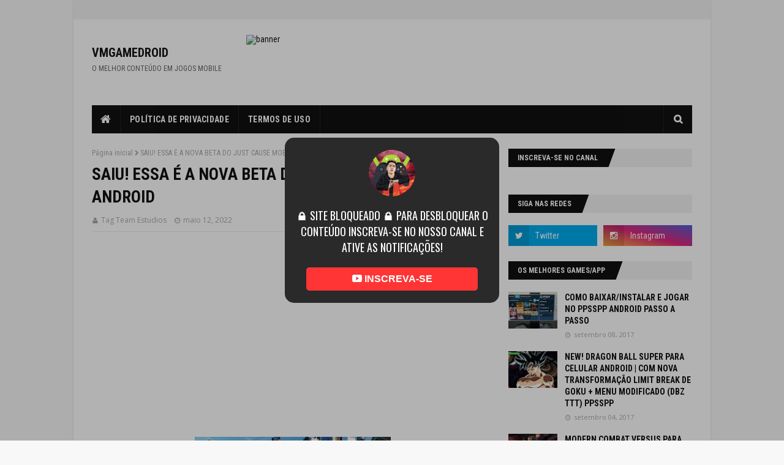

--- FILE ---
content_type: text/html; charset=utf-8
request_url: https://accounts.google.com/o/oauth2/postmessageRelay?parent=https%3A%2F%2Fwww.vmgamedroid.com&jsh=m%3B%2F_%2Fscs%2Fabc-static%2F_%2Fjs%2Fk%3Dgapi.lb.en.2kN9-TZiXrM.O%2Fd%3D1%2Frs%3DAHpOoo_B4hu0FeWRuWHfxnZ3V0WubwN7Qw%2Fm%3D__features__
body_size: 163
content:
<!DOCTYPE html><html><head><title></title><meta http-equiv="content-type" content="text/html; charset=utf-8"><meta http-equiv="X-UA-Compatible" content="IE=edge"><meta name="viewport" content="width=device-width, initial-scale=1, minimum-scale=1, maximum-scale=1, user-scalable=0"><script src='https://ssl.gstatic.com/accounts/o/2580342461-postmessagerelay.js' nonce="qRFNCfRxFecz1nbBQ_MRzg"></script></head><body><script type="text/javascript" src="https://apis.google.com/js/rpc:shindig_random.js?onload=init" nonce="qRFNCfRxFecz1nbBQ_MRzg"></script></body></html>

--- FILE ---
content_type: text/html; charset=utf-8
request_url: https://www.google.com/recaptcha/api2/aframe
body_size: 267
content:
<!DOCTYPE HTML><html><head><meta http-equiv="content-type" content="text/html; charset=UTF-8"></head><body><script nonce="QqJjQy7A78LoAcrh63flwA">/** Anti-fraud and anti-abuse applications only. See google.com/recaptcha */ try{var clients={'sodar':'https://pagead2.googlesyndication.com/pagead/sodar?'};window.addEventListener("message",function(a){try{if(a.source===window.parent){var b=JSON.parse(a.data);var c=clients[b['id']];if(c){var d=document.createElement('img');d.src=c+b['params']+'&rc='+(localStorage.getItem("rc::a")?sessionStorage.getItem("rc::b"):"");window.document.body.appendChild(d);sessionStorage.setItem("rc::e",parseInt(sessionStorage.getItem("rc::e")||0)+1);localStorage.setItem("rc::h",'1769143418604');}}}catch(b){}});window.parent.postMessage("_grecaptcha_ready", "*");}catch(b){}</script></body></html>

--- FILE ---
content_type: text/javascript; charset=UTF-8
request_url: https://www.vmgamedroid.com/feeds/posts/default?alt=json-in-script&max-results=3&callback=jQuery112408958089608828548_1769143416480&_=1769143416481
body_size: 8921
content:
// API callback
jQuery112408958089608828548_1769143416480({"version":"1.0","encoding":"UTF-8","feed":{"xmlns":"http://www.w3.org/2005/Atom","xmlns$openSearch":"http://a9.com/-/spec/opensearchrss/1.0/","xmlns$blogger":"http://schemas.google.com/blogger/2008","xmlns$georss":"http://www.georss.org/georss","xmlns$gd":"http://schemas.google.com/g/2005","xmlns$thr":"http://purl.org/syndication/thread/1.0","id":{"$t":"tag:blogger.com,1999:blog-4895167411315715723"},"updated":{"$t":"2026-01-22T08:12:31.630-08:00"},"category":[{"term":"aethersx2"},{"term":"emulador de ps2 para android"},{"term":"winlator"},{"term":"TRANSFORMERS Forged to Fight APK"},{"term":"atualização nethersx2"},{"term":"ax360e aeunu emulador android"},{"term":"ax360e emulator apk"},{"term":"ax360e. ax360e emulador"},{"term":"dbz kakarot mod"},{"term":"dbz kakarot psp"},{"term":"dragon ball z"},{"term":"dragon ball z game"},{"term":"dragon ball z kakarot"},{"term":"dragon ball z mod"},{"term":"dragon ball z psp"},{"term":"emulador de pc"},{"term":"emulador de xbox 360 para android"},{"term":"emulador playstation 2 android"},{"term":"fl26"},{"term":"football life"},{"term":"football life 2026 no winlator"},{"term":"football life no android"},{"term":"football life update"},{"term":"football life winlator"},{"term":"gta 5 9gb"},{"term":"gta 5 lite"},{"term":"gta v 9gb"},{"term":"gta v android"},{"term":"gta v celular"},{"term":"gta v compacto"},{"term":"gta v leve"},{"term":"gta v lite"},{"term":"gta v mobile"},{"term":"gta v otimizado"},{"term":"gta v pc fraco"},{"term":"gta v pc fraco 2026"},{"term":"homem aranha"},{"term":"homem aranha games"},{"term":"jogos de anime"},{"term":"jogos de dragon ball"},{"term":"jogos de pc no android"},{"term":"jogos de pc no celular"},{"term":"jogos ps2 no android"},{"term":"lara croft"},{"term":"marvel spider man mobile"},{"term":"naruto"},{"term":"naruto 5"},{"term":"naruto 6"},{"term":"naruto 6 mod ps2"},{"term":"naruto 6 ps2"},{"term":"naruto jogos ps2"},{"term":"naruto mods ps2"},{"term":"naruto shippuden ultimate ninja 6"},{"term":"nethersx2"},{"term":"nethersx2 v2.2b"},{"term":"pcsx2"},{"term":"pes 2021 atualizado 2026"},{"term":"pes 2021 mods"},{"term":"pes 2021 patch atualizado"},{"term":"pes 2025"},{"term":"pes 2026"},{"term":"ps2 no celular"},{"term":"rd1"},{"term":"red dead redemption"},{"term":"red dead redemption apk"},{"term":"red dead redemption mobile"},{"term":"red dead redemption netflix"},{"term":"red dead redemption sem netflix"},{"term":"spider fuser"},{"term":"spider fuser apk"},{"term":"spider fuser fan game"},{"term":"spider man android"},{"term":"spider man games"},{"term":"spiderman"},{"term":"tomb raider 2013 android"},{"term":"tomb raider 2013 apk"},{"term":"tomb raider 2013 port mobile"},{"term":"tomb raider android e ios"},{"term":"tomb raider goty 2013 mobile"},{"term":"tomb raider mobile"},{"term":"transformers"},{"term":"transformers lutadores"},{"term":"transformers netflix"},{"term":"winlator android"},{"term":"winlator emulador"},{"term":"winlator gameplay"},{"term":"winlator pc no android"},{"term":"winlator pc no celular"},{"term":"winlator tutorial"}],"title":{"type":"text","$t":"VMGAMEDROID"},"subtitle":{"type":"html","$t":"O MELHOR CONTEÚDO EM JOGOS MOBILE"},"link":[{"rel":"http://schemas.google.com/g/2005#feed","type":"application/atom+xml","href":"https:\/\/www.vmgamedroid.com\/feeds\/posts\/default"},{"rel":"self","type":"application/atom+xml","href":"https:\/\/www.blogger.com\/feeds\/4895167411315715723\/posts\/default?alt=json-in-script\u0026max-results=3"},{"rel":"alternate","type":"text/html","href":"https:\/\/www.vmgamedroid.com\/"},{"rel":"hub","href":"http://pubsubhubbub.appspot.com/"},{"rel":"next","type":"application/atom+xml","href":"https:\/\/www.blogger.com\/feeds\/4895167411315715723\/posts\/default?alt=json-in-script\u0026start-index=4\u0026max-results=3"}],"author":[{"name":{"$t":"VM GAMEDROID"},"uri":{"$t":"http:\/\/www.blogger.com\/profile\/01671861874017402337"},"email":{"$t":"noreply@blogger.com"},"gd$image":{"rel":"http://schemas.google.com/g/2005#thumbnail","width":"32","height":"32","src":"\/\/blogger.googleusercontent.com\/img\/b\/R29vZ2xl\/AVvXsEi8vq_fiNygRQJasCL_KSyCVw5TUDrDiMf28tAvknPABdrqviL6AAAdljyr9dXmUsAROwBiuRw0jlBMLS_r7LviJRJ5kIDPeuUUxYK4sw78Pnr7_x6NpYKZ7oa_pn7v5M4\/s113\/IMG_20210325_144636.jpg"}}],"generator":{"version":"7.00","uri":"http://www.blogger.com","$t":"Blogger"},"openSearch$totalResults":{"$t":"1747"},"openSearch$startIndex":{"$t":"1"},"openSearch$itemsPerPage":{"$t":"3"},"entry":[{"id":{"$t":"tag:blogger.com,1999:blog-4895167411315715723.post-5227688735374009525"},"published":{"$t":"2026-01-16T15:34:00.000-08:00"},"updated":{"$t":"2026-01-16T15:44:09.135-08:00"},"category":[{"scheme":"http://www.blogger.com/atom/ns#","term":"gta 5 9gb"},{"scheme":"http://www.blogger.com/atom/ns#","term":"gta 5 lite"},{"scheme":"http://www.blogger.com/atom/ns#","term":"gta v 9gb"},{"scheme":"http://www.blogger.com/atom/ns#","term":"gta v android"},{"scheme":"http://www.blogger.com/atom/ns#","term":"gta v celular"},{"scheme":"http://www.blogger.com/atom/ns#","term":"gta v compacto"},{"scheme":"http://www.blogger.com/atom/ns#","term":"gta v leve"},{"scheme":"http://www.blogger.com/atom/ns#","term":"gta v lite"},{"scheme":"http://www.blogger.com/atom/ns#","term":"gta v mobile"},{"scheme":"http://www.blogger.com/atom/ns#","term":"gta v otimizado"},{"scheme":"http://www.blogger.com/atom/ns#","term":"gta v pc fraco"},{"scheme":"http://www.blogger.com/atom/ns#","term":"gta v pc fraco 2026"}],"title":{"type":"text","$t":"GTA V Lite 9 GB Está Insano: Versão Leve para PC e Celular"},"content":{"type":"html","$t":"\u003Cdiv class=\"separator\" style=\"clear: both; text-align: center;\"\u003E\u003Ca href=\"https:\/\/blogger.googleusercontent.com\/img\/b\/R29vZ2xl\/[base64]\/s1920\/515390.jpg\" style=\"margin-left: 1em; margin-right: 1em;\"\u003E\u003Cimg border=\"0\" data-original-height=\"1080\" data-original-width=\"1920\" height=\"180\" src=\"https:\/\/blogger.googleusercontent.com\/img\/b\/R29vZ2xl\/[base64]\/s320\/515390.jpg\" width=\"320\" \/\u003E\u003C\/a\u003E\u003C\/div\u003E\u003Cp style=\"text-align: center;\"\u003E\u0026nbsp;\u003Cb\u003EGTA V Lite\u003C\/b\u003E\u003C\/p\u003E\u003Cp style=\"text-align: center;\"\u003E\u003Cb\u003EBem-vindo ao projeto GTA V LITE! Uma versão modificada, projetada para aumentar o desempenho em computadores com poucos recursos.\u003C\/b\u003E\u003C\/p\u003E\u003Cp style=\"text-align: center;\"\u003E\u003Cb\u003EEm qual versão do GTA V ele se baseia?\u003C\/b\u003E\u003C\/p\u003E\u003Cp style=\"text-align: center;\"\u003E\u003Cb\u003EEsta versão é baseada nas versões 1.26 e 1.66 do jogo. Inclui alguns patches de otimização e foi crackeada sem a necessidade do Rockstar Games Social Club.\u003C\/b\u003E\u003C\/p\u003E\u003Cp style=\"text-align: center;\"\u003E\u003Cb\u003E\u003Cbr \/\u003E\u003C\/b\u003E\u003C\/p\u003E\u003Cp style=\"text-align: center;\"\u003E\u003Cb\u003EQual a diferença entre as versões?\u003C\/b\u003E\u003C\/p\u003E\u003Cp style=\"text-align: center;\"\u003E\u003Cb\u003EVERSÃO LITE:\u003C\/b\u003E\u003C\/p\u003E\u003Cp style=\"text-align: center;\"\u003E\u003Cb\u003E- O arquivo pesa 43 GB compactado e 45 GB descompactado.\u003C\/b\u003E\u003C\/p\u003E\u003Cp style=\"text-align: center;\"\u003E\u003Cb\u003E- Baseado na versão 1.66\u003C\/b\u003E\u003C\/p\u003E\u003Cp style=\"text-align: center;\"\u003E\u003Cb\u003E- Contém o rádio Self\u003C\/b\u003E\u003C\/p\u003E\u003Cp style=\"text-align: center;\"\u003E\u003Cb\u003E- Contém o Modo Diretor\u003C\/b\u003E\u003C\/p\u003E\u003Cp style=\"text-align: center;\"\u003E\u003Cb\u003E- Qualidade de áudio superior\u003C\/b\u003E\u003C\/p\u003E\u003Cp style=\"text-align: center;\"\u003E\u003Cb\u003E- Contém todas as missões e arquivos de áudio\u003C\/b\u003E\u003C\/p\u003E\u003Cp style=\"text-align: center;\"\u003E\u003Cb\u003E- Geralmente apresenta desempenho inferior por ser mais completo.\u003C\/b\u003E\u003C\/p\u003E\u003Cp style=\"text-align: center;\"\u003E\u003Cb\u003E\u003Cbr \/\u003E\u003C\/b\u003E\u003C\/p\u003E\u003Cp style=\"text-align: center;\"\u003E\u003Cb\u003EVERSÃO MAIS LEVE:\u003C\/b\u003E\u003C\/p\u003E\u003Cp style=\"text-align: center;\"\u003E\u003Cb\u003E- O arquivo pesa 22 GB compactado e 24 GB descompactado.\u003C\/b\u003E\u003C\/p\u003E\u003Cp style=\"text-align: center;\"\u003E\u003Cb\u003E- Baseado na versão 1.29\u003C\/b\u003E\u003C\/p\u003E\u003Cp style=\"text-align: center;\"\u003E\u003Cb\u003E- As texturas estão mais comprimidas e com qualidade inferior.\u003C\/b\u003E\u003C\/p\u003E\u003Cp style=\"text-align: center;\"\u003E\u003Cb\u003E- Não inclui o rádio Self\u003C\/b\u003E\u003C\/p\u003E\u003Cp style=\"text-align: center;\"\u003E\u003Cb\u003E- Não inclui o Modo Diretor\u003C\/b\u003E\u003C\/p\u003E\u003Cp style=\"text-align: center;\"\u003E\u003Cb\u003E- Qualidade de áudio inferior\u003C\/b\u003E\u003C\/p\u003E\u003Cp style=\"text-align: center;\"\u003E\u003Cb\u003E- Contém todas as missões e arquivos de áudio\u003C\/b\u003E\u003C\/p\u003E\u003Cp style=\"text-align: center;\"\u003E\u003Cb\u003E- Está mais otimizado devido aos seus cortes.\u003C\/b\u003E\u003C\/p\u003E\u003Cp style=\"text-align: center;\"\u003E\u003C\/p\u003E\u003Cdiv class=\"separator\" style=\"clear: both; text-align: center;\"\u003E\u003Ca href=\"https:\/\/blogger.googleusercontent.com\/img\/b\/R29vZ2xl\/AVvXsEgDGRQ_9DnndJ-DAt7RHQZ0ZO5FSihk5x84vXRaEUBGIjvlTx004lL2ovQ00IcU-H7jKOyaeuQ19v3OSm6P7qrMWFv5F6NCZXdXLcE3oIxqOm3MBQajbmpzJMBCEcgG99f3uKPZmsfqYe0ewJ_Z2cttDvEgbfyenGRv2Y3TS7gypOfu0Oodm9KhTSiQGT0\/s3840\/official-screenshot-pc-vinewood-cars.jpg\" imageanchor=\"1\" style=\"margin-left: 1em; margin-right: 1em;\"\u003E\u003Cimg border=\"0\" data-original-height=\"2160\" data-original-width=\"3840\" height=\"180\" src=\"https:\/\/blogger.googleusercontent.com\/img\/b\/R29vZ2xl\/AVvXsEgDGRQ_9DnndJ-DAt7RHQZ0ZO5FSihk5x84vXRaEUBGIjvlTx004lL2ovQ00IcU-H7jKOyaeuQ19v3OSm6P7qrMWFv5F6NCZXdXLcE3oIxqOm3MBQajbmpzJMBCEcgG99f3uKPZmsfqYe0ewJ_Z2cttDvEgbfyenGRv2Y3TS7gypOfu0Oodm9KhTSiQGT0\/s320\/official-screenshot-pc-vinewood-cars.jpg\" width=\"320\" \/\u003E\u003C\/a\u003E\u003C\/div\u003E\u003Cp\u003E\u003C\/p\u003E\u003Cp style=\"text-align: center;\"\u003E\u003Cb\u003EVERSÃO RIP:\u003C\/b\u003E\u003C\/p\u003E\u003Cp style=\"text-align: center;\"\u003E\u003Cb\u003E- O arquivo pesa 12 GB compactado e 13 GB descompactado.\u003C\/b\u003E\u003C\/p\u003E\u003Cp style=\"text-align: center;\"\u003E\u003Cb\u003E- Baseado na versão 1.29\u003C\/b\u003E\u003C\/p\u003E\u003Cp style=\"text-align: center;\"\u003E\u003Cb\u003E- As texturas estão mais comprimidas e com qualidade inferior.\u003C\/b\u003E\u003C\/p\u003E\u003Cp style=\"text-align: center;\"\u003E\u003Cb\u003E- Não inclui o rádio Self\u003C\/b\u003E\u003C\/p\u003E\u003Cp style=\"text-align: center;\"\u003E\u003Cb\u003E- Não inclui o Modo Diretor\u003C\/b\u003E\u003C\/p\u003E\u003Cp style=\"text-align: center;\"\u003E\u003Cb\u003E- Não contém rádios ou áudio de cenas cinematográficas ou missões.\u003C\/b\u003E\u003C\/p\u003E\u003Cp style=\"text-align: center;\"\u003E\u003Cb\u003E- Não contém missões. O modo de jogo livre é a única opção.\u003C\/b\u003E\u003C\/p\u003E\u003Cp style=\"text-align: center;\"\u003E\u003Cb\u003E\u003Cbr \/\u003E\u003C\/b\u003E\u003C\/p\u003E\u003Cp style=\"text-align: center;\"\u003E\u003Cb\u003EVERSÃO CUTRIP:\u003C\/b\u003E\u003C\/p\u003E\u003Cp style=\"text-align: center;\"\u003E\u003Cb\u003E- O arquivo pesa 9 GB compactado e 9 GB descompactado.\u003C\/b\u003E\u003C\/p\u003E\u003Cp style=\"text-align: center;\"\u003E\u003Cb\u003E- Baseado na versão 1.29\u003C\/b\u003E\u003C\/p\u003E\u003Cp style=\"text-align: center;\"\u003E\u003Cb\u003E- As texturas estão mais comprimidas e com qualidade inferior.\u003C\/b\u003E\u003C\/p\u003E\u003Cp style=\"text-align: center;\"\u003E\u003Cb\u003E- Não inclui o rádio Self\u003C\/b\u003E\u003C\/p\u003E\u003Cp style=\"text-align: center;\"\u003E\u003Cb\u003E- Não inclui o Modo Diretor\u003C\/b\u003E\u003C\/p\u003E\u003Cp style=\"text-align: center;\"\u003E\u003Cb\u003E- Não contém rádios ou áudio de cenas cinematográficas ou missões.\u003C\/b\u003E\u003C\/p\u003E\u003Cp style=\"text-align: center;\"\u003E\u003Cb\u003E- Não contém missões. O modo de jogo livre é a única opção.\n\u003Cscript async src=\"https:\/\/pagead2.googlesyndication.com\/pagead\/js\/adsbygoogle.js?client=ca-pub-8116079734071070\"\n     crossorigin=\"anonymous\"\u003E\u003C\/script\u003E\n\u003C!-- ANÚNCIO MANUAL NO BLOGGER --\u003E\n\u003Cins class=\"adsbygoogle\"\n     style=\"display:block\"\n     data-ad-client=\"ca-pub-8116079734071070\"\n     data-ad-slot=\"2243063453\"\n     data-ad-format=\"auto\"\n     data-full-width-responsive=\"true\"\u003E\u003C\/ins\u003E\n\u003Cscript\u003E\n     (adsbygoogle = window.adsbygoogle || []).push({});\n\u003C\/script\u003E\n\u003C\/b\u003E\u003C\/p\u003E\u003Cp style=\"text-align: center;\"\u003E\u003Cb\u003E- Muitas texturas foram removidas.\u003C\/b\u003E\u003C\/p\u003E\u003Cp style=\"text-align: center;\"\u003E\u003Cb\u003E- Código do jogo removido.\u003C\/b\u003E\u003C\/p\u003E\u003Cp style=\"text-align: center;\"\u003E\u003Cb\u003E- É o mais otimizado de todos.\u003C\/b\u003E\u003C\/p\u003E\u003Cp style=\"text-align: center;\"\u003E\u003Cb\u003ERecomendo a versão MAIS LEVE. Use a versão RIP apenas se quiser testar o jogo.\u003C\/b\u003E\u003C\/p\u003E\u003Cp style=\"text-align: center;\"\u003E\u003C\/p\u003E\u003Cdiv class=\"separator\" style=\"clear: both; text-align: center;\"\u003E\u003Ca href=\"https:\/\/vmgamedroid.com.br\/2026\/01\/16\/gta-v-lite-9-gb-versao-leve-e-otimizada-para-pc-e-dispositivos-moveis\/\" style=\"margin-left: 1em; margin-right: 1em;\"\u003E\u003Cimg border=\"0\" data-original-height=\"238\" data-original-width=\"615\" height=\"70\" src=\"https:\/\/blogger.googleusercontent.com\/img\/b\/R29vZ2xl\/AVvXsEg5izL7RLO54QkwPVlRpm9h2o3r_Lyj3nNZILH1OL-6IVeObYUeesgWfuW1JVvOrQMId2aIjXiVxKXus1uLpFw0uATPog1nMBXcOVvLZbn614D6rxpFtDPGIKqnYeQ2zSPNoyP0DWwlTDWTAQpeQlc1UXReB2XOQieMHbJ3wGimxAJn-wWelBV0erDB_c4\/w181-h70\/4KvCUkKGYOGecOFVpz5jYPF8NSU2GJsc5kBeqrRrnPblhmvJkfXSW2vh-ez8-aSAm1FJuXqspXUWzLgcy-pssymiwMrfm0Zm99PpQKuOXitZb0KwNTpopHmNsb8F5KNeXzNesCeHPeIX=w617-h238-nc.jpg\" width=\"181\" \/\u003E\u003C\/a\u003E\u003C\/div\u003E\u003Cp\u003E\u003C\/p\u003E"},"link":[{"rel":"replies","type":"application/atom+xml","href":"https:\/\/www.vmgamedroid.com\/feeds\/5227688735374009525\/comments\/default","title":"Postar comentários"},{"rel":"replies","type":"text/html","href":"https:\/\/www.vmgamedroid.com\/2026\/01\/gta-v-lite-9-gb-esta-insano-versao-leve.html#comment-form","title":"0 Comentários"},{"rel":"edit","type":"application/atom+xml","href":"https:\/\/www.blogger.com\/feeds\/4895167411315715723\/posts\/default\/5227688735374009525"},{"rel":"self","type":"application/atom+xml","href":"https:\/\/www.blogger.com\/feeds\/4895167411315715723\/posts\/default\/5227688735374009525"},{"rel":"alternate","type":"text/html","href":"https:\/\/www.vmgamedroid.com\/2026\/01\/gta-v-lite-9-gb-esta-insano-versao-leve.html","title":"GTA V Lite 9 GB Está Insano: Versão Leve para PC e Celular"}],"author":[{"name":{"$t":"VM GAMEDROID"},"uri":{"$t":"http:\/\/www.blogger.com\/profile\/01671861874017402337"},"email":{"$t":"noreply@blogger.com"},"gd$image":{"rel":"http://schemas.google.com/g/2005#thumbnail","width":"32","height":"32","src":"\/\/blogger.googleusercontent.com\/img\/b\/R29vZ2xl\/AVvXsEi8vq_fiNygRQJasCL_KSyCVw5TUDrDiMf28tAvknPABdrqviL6AAAdljyr9dXmUsAROwBiuRw0jlBMLS_r7LviJRJ5kIDPeuUUxYK4sw78Pnr7_x6NpYKZ7oa_pn7v5M4\/s113\/IMG_20210325_144636.jpg"}}],"media$thumbnail":{"xmlns$media":"http://search.yahoo.com/mrss/","url":"https:\/\/blogger.googleusercontent.com\/img\/b\/R29vZ2xl\/[base64]\/s72-c\/515390.jpg","height":"72","width":"72"},"thr$total":{"$t":"0"}},{"id":{"$t":"tag:blogger.com,1999:blog-4895167411315715723.post-6893662308831877291"},"published":{"$t":"2026-01-03T12:21:00.000-08:00"},"updated":{"$t":"2026-01-03T12:29:43.848-08:00"},"category":[{"scheme":"http://www.blogger.com/atom/ns#","term":"dbz kakarot mod"},{"scheme":"http://www.blogger.com/atom/ns#","term":"dbz kakarot psp"},{"scheme":"http://www.blogger.com/atom/ns#","term":"dragon ball z"},{"scheme":"http://www.blogger.com/atom/ns#","term":"dragon ball z game"},{"scheme":"http://www.blogger.com/atom/ns#","term":"dragon ball z kakarot"},{"scheme":"http://www.blogger.com/atom/ns#","term":"dragon ball z mod"},{"scheme":"http://www.blogger.com/atom/ns#","term":"dragon ball z psp"},{"scheme":"http://www.blogger.com/atom/ns#","term":"jogos de anime"},{"scheme":"http://www.blogger.com/atom/ns#","term":"jogos de dragon ball"}],"title":{"type":"text","$t":"Dragon Ball Z Kakarot Deluxe Edition para PSP: Veja Como Ficou Essa Versão Portátil (MOD) BBZ TTT"},"content":{"type":"html","$t":"\u003Cp\u003E\u003C\/p\u003E\u003Cdiv class=\"separator\" style=\"clear: both; text-align: center;\"\u003E\u003Ca href=\"https:\/\/blogger.googleusercontent.com\/img\/b\/R29vZ2xl\/[base64]\/s1920\/Captura%20de%20tela%202026-01-03%20122756.png\" style=\"margin-left: 1em; margin-right: 1em;\"\u003E\u003Cimg border=\"0\" data-original-height=\"1080\" data-original-width=\"1920\" height=\"180\" src=\"https:\/\/blogger.googleusercontent.com\/img\/b\/R29vZ2xl\/[base64]\/s320\/Captura%20de%20tela%202026-01-03%20122756.png\" width=\"320\" \/\u003E\u003C\/a\u003E\u003C\/div\u003E\u003Cbr \/\u003E\u003Cdiv style=\"text-align: center;\"\u003E\u0026nbsp;\u003Cb\u003EDragon Ball Z Kakarot Deluxe Edition para PSP: Mod DBZ TTT\u003C\/b\u003E\u003C\/div\u003E\u003Cp\u003E\u003C\/p\u003E\u003Cdiv style=\"text-align: center;\"\u003E\u003Cb\u003EO Mod apresentado traz um conteúdo que chamou a atenção dos fãs de Dragon Ball Z, mostrando uma versão adaptada\/conceitual de Dragon Ball Z: Kakarot Deluxe Edition para PSP. A proposta é imaginar — e demonstrar — como o famoso jogo de ação e RPG, originalmente lançado para consoles e PC, poderia funcionar em um formato portátil, mantendo a essência da obra original.\u003C\/b\u003E\u003C\/div\u003E\u003Cdiv style=\"text-align: center;\"\u003E\u003Cb\u003E\u003Cbr \/\u003E\u003C\/b\u003E\u003C\/div\u003E\u003Cdiv style=\"text-align: center;\"\u003E\u003Cb\u003EÉ possível conferir detalhes importantes sobre a adaptação, como interface inspirada no PSP, menus ajustados, cenas icônicas do anime e uma jogabilidade que busca respeitar o estilo do Dragon Ball Z Kakarot. O conteúdo é claramente voltado para fãs da franquia que gostam de mods, versões alternativas e experiências criativas dentro do universo dos games.\u003C\/b\u003E\u003C\/div\u003E\u003Cdiv style=\"text-align: center;\"\u003E\u003Cb\u003E\u003Cbr \/\u003E\u003C\/b\u003E\u003C\/div\u003E\u003Cdiv style=\"text-align: center;\"\u003E\u003Cb\u003EDestaques do conteúdo\u003C\/b\u003E\u003C\/div\u003E\u003Cdiv style=\"text-align: center;\"\u003E\u003Cul\u003E\u003Cli\u003E\u003Cb\u003EProposta de Dragon Ball Z Kakarot em versão portátil (PSP)\u003C\/b\u003E\u003C\/li\u003E\u003Cli\u003E\u003Cb\u003E\u003Cbr \/\u003E\u003C\/b\u003E\u003C\/li\u003E\u003Cli\u003E\u003Cb\u003EVisual adaptado para hardware mais limitado\u003C\/b\u003E\u003C\/li\u003E\u003Cli\u003E\u003Cb\u003E\u003Cbr \/\u003E\u003C\/b\u003E\u003C\/li\u003E\u003Cli\u003E\u003Cb\u003EInterface e menus inspirados no DBZ kakarot e com alta qualidade\u003C\/b\u003E\u003C\/li\u003E\u003Cli\u003E\u003Cb\u003E\u003Cbr \/\u003E\u003C\/b\u003E\u003C\/li\u003E\u003Cli\u003E\u003Cb\u003EEnfoque nas sagas mais conhecidas do anime, inclusive dlcs de Dragon ball Daima\u003C\/b\u003E\u003C\/li\u003E\u003Cli\u003E\u003Cb\u003E\u003Cbr \/\u003E\u003C\/b\u003E\u003C\/li\u003E\u003Cli\u003E\u003Cb\u003EConteúdo voltado para fãs de mods, versões customizadas e nostalgia\u003C\/b\u003E\u003C\/li\u003E\u003C\/ul\u003E\u003C\/div\u003E\u003Cdiv style=\"text-align: center;\"\u003E\u003Cb\u003E\u003Cbr \/\u003E\u003C\/b\u003E\u003C\/div\u003E\u003Cdiv style=\"text-align: center;\"\u003E\u003Cb\u003E\n\u003Cscript async=\"\" crossorigin=\"anonymous\" src=\"https:\/\/pagead2.googlesyndication.com\/pagead\/js\/adsbygoogle.js?client=ca-pub-8116079734071070\"\u003E\u003C\/script\u003E\n\u003C!--ANÚNCIO MANUAL NO BLOGGER--\u003E\n\u003Cins class=\"adsbygoogle\" data-ad-client=\"ca-pub-8116079734071070\" data-ad-format=\"auto\" data-ad-slot=\"2243063453\" data-full-width-responsive=\"true\" style=\"display: block;\"\u003E\u003C\/ins\u003E\n\u003Cscript\u003E\n     (adsbygoogle = window.adsbygoogle || []).push({});\n\u003C\/script\u003E\n  O Mod apresenta a ideia da Deluxe Edition no PSP, mas também desperta curiosidade sobre até onde é possível levar adaptações desse tipo, especialmente para quem gosta de jogar títulos consagrados em dispositivos portáteis ou emuladores.\u003C\/b\u003E\u003C\/div\u003E\u003Cdiv style=\"text-align: center;\"\u003E\u003Cb\u003E\u003Cbr \/\u003E\u003C\/b\u003E\u003C\/div\u003E\u003Cdiv style=\"text-align: center;\"\u003E\u003Cdiv class=\"separator\" style=\"clear: both; text-align: center;\"\u003E\u003Ca href=\"https:\/\/blogger.googleusercontent.com\/img\/b\/R29vZ2xl\/AVvXsEgcuDDfyVjceUYdS82gzt2YpGkwp0v7xvs3f3dxnM1aE1ADyEPCkFWphmh3VLho6ulqpr8TGrdSc1vAQVbiLNN-TFESnXIQRh-FRjBamU13qluKepDDXbVMFj1QY8Z8ljqQsgJke0O5C0EccNNUFU3Qon_E0GasaJia3vo_E7Io_yLm_hkAo5RNjLMIFyI\/s1920\/Captura%20de%20tela%202026-01-03%20125005.png\" imageanchor=\"1\" style=\"margin-left: 1em; margin-right: 1em;\"\u003E\u003Cimg border=\"0\" data-original-height=\"1080\" data-original-width=\"1920\" height=\"180\" src=\"https:\/\/blogger.googleusercontent.com\/img\/b\/R29vZ2xl\/AVvXsEgcuDDfyVjceUYdS82gzt2YpGkwp0v7xvs3f3dxnM1aE1ADyEPCkFWphmh3VLho6ulqpr8TGrdSc1vAQVbiLNN-TFESnXIQRh-FRjBamU13qluKepDDXbVMFj1QY8Z8ljqQsgJke0O5C0EccNNUFU3Qon_E0GasaJia3vo_E7Io_yLm_hkAo5RNjLMIFyI\/s320\/Captura%20de%20tela%202026-01-03%20125005.png\" width=\"320\" \/\u003E\u003C\/a\u003E\u003C\/div\u003E\u003Cbr \/\u003E\u003Cdiv class=\"separator\" style=\"clear: both; text-align: center;\"\u003E\u003Ca href=\"https:\/\/blogger.googleusercontent.com\/img\/b\/R29vZ2xl\/[base64]\/s1920\/Captura%20de%20tela%202026-01-03%20125408.png\" imageanchor=\"1\" style=\"margin-left: 1em; margin-right: 1em;\"\u003E\u003Cimg border=\"0\" data-original-height=\"1080\" data-original-width=\"1920\" height=\"180\" src=\"https:\/\/blogger.googleusercontent.com\/img\/b\/R29vZ2xl\/[base64]\/s320\/Captura%20de%20tela%202026-01-03%20125408.png\" width=\"320\" \/\u003E\u003C\/a\u003E\u003C\/div\u003E\u003Cbr \/\u003E\u003Cdiv class=\"separator\" style=\"clear: both; text-align: center;\"\u003E\u003Ca href=\"https:\/\/blogger.googleusercontent.com\/img\/b\/R29vZ2xl\/AVvXsEj1DxCyZpVtB7as6IUsgordb9zt_-vg8ezAZO51Ta3WGTxETl_0aZzfbvXnC-GXHDO0-uIRmSPkcwZmdViqDq-Jvp_v3U3sX9gm3XSC5l1MQKsK2nIhq19cJD5IH-5_Uw87OeKgSppkB_RtbtaOph43HEImmY755s75OBnYe-POe4DnfGqgfCAhPDRjLRU\/s1920\/Captura%20de%20tela%202026-01-03%20125902.png\" imageanchor=\"1\" style=\"margin-left: 1em; margin-right: 1em;\"\u003E\u003Cimg border=\"0\" data-original-height=\"1080\" data-original-width=\"1920\" height=\"180\" src=\"https:\/\/blogger.googleusercontent.com\/img\/b\/R29vZ2xl\/AVvXsEj1DxCyZpVtB7as6IUsgordb9zt_-vg8ezAZO51Ta3WGTxETl_0aZzfbvXnC-GXHDO0-uIRmSPkcwZmdViqDq-Jvp_v3U3sX9gm3XSC5l1MQKsK2nIhq19cJD5IH-5_Uw87OeKgSppkB_RtbtaOph43HEImmY755s75OBnYe-POe4DnfGqgfCAhPDRjLRU\/s320\/Captura%20de%20tela%202026-01-03%20125902.png\" width=\"320\" \/\u003E\u003C\/a\u003E\u003C\/div\u003E\u003Cbr \/\u003E\u003C\/div\u003E\u003Cdiv style=\"text-align: center;\"\u003E\u003Cb\u003EUma experiência pensada para fãs de Dragon Ball\u003C\/b\u003E\u003C\/div\u003E\u003Cdiv style=\"text-align: center;\"\u003E\u003Cb\u003EDragon Ball Z Kakarot é conhecido por sua narrativa fiel ao anime, batalhas intensas e elementos de RPG. Mesmo sendo uma versão alternativa, o mod busca manter esses pilares, trazendo uma experiência que conversa diretamente com os fãs mais antigos da franquia, além de atrair novos jogadores interessados em versões diferenciadas.\u003C\/b\u003E\u003C\/div\u003E\u003Cdiv style=\"text-align: center;\"\u003E\u003Cb\u003E\u003Cbr \/\u003E\u003C\/b\u003E\u003C\/div\u003E\u003Cdiv style=\"text-align: center;\"\u003E\u003Cb\u003EEsse tipo de conteúdo reforça a criatividade da comunidade gamer e mostra como clássicos e jogos modernos continuam vivos através de adaptações, conceitos e projetos feitos por fãs.\u003C\/b\u003E\u003C\/div\u003E\u003Cdiv style=\"text-align: center;\"\u003E\u003Cdiv class=\"separator\" style=\"clear: both; text-align: center;\"\u003E\u003Ca href=\"https:\/\/vmgamedroid.com.br\/?go=30887831\" imageanchor=\"1\" style=\"margin-left: 1em; margin-right: 1em;\"\u003E\u003Cimg border=\"0\" data-original-height=\"238\" data-original-width=\"615\" height=\"70\" src=\"https:\/\/blogger.googleusercontent.com\/img\/b\/R29vZ2xl\/AVvXsEhadJiE685xvENM_P9yth3siUstTuEGVy2opHIkZsfR2Iy8W646Z6T6B3zJ1on-58nIW7L5TIIzgIh3qdUhuKs6FxjY9Q5ysLyBe9CSnDQH3lxFVynYQLYOQGQUUgNDEADTtX6VzBs_cpns42x27jJrE_tJvZ39ZiyBiJGkktEIhTK6HT4oLGdF2XWlqaU\/w180-h70\/4KvCUkKGYOGecOFVpz5jYPF8NSU2GJsc5kBeqrRrnPblhmvJkfXSW2vh-ez8-aSAm1FJuXqspXUWzLgcy-pssymiwMrfm0Zm99PpQKuOXitZb0KwNTpopHmNsb8F5KNeXzNesCeHPeIX=w617-h238-nc.jpg\" width=\"180\" \/\u003E\u003C\/a\u003E\u003C\/div\u003E\u003C\/div\u003E\u003Cdiv style=\"text-align: center;\"\u003E\u003Cb\u003EVale a pena conferir?\u003C\/b\u003E\u003C\/div\u003E\u003Cdiv style=\"text-align: center;\"\u003E\u003Cb\u003ESe você é fã de Dragon Ball Z, gosta de jogos em versão portátil ou se interessa por mods e projetos alternativos, este é altamente recomendável. Ele combina nostalgia, criatividade e paixão pela franquia, entregando um conteúdo visualmente interessante e bastante comentado pela comunidade.\u003C\/b\u003E\u003C\/div\u003E"},"link":[{"rel":"replies","type":"application/atom+xml","href":"https:\/\/www.vmgamedroid.com\/feeds\/6893662308831877291\/comments\/default","title":"Postar comentários"},{"rel":"replies","type":"text/html","href":"https:\/\/www.vmgamedroid.com\/2026\/01\/dragon-ball-z-kakarot-deluxe-edition.html#comment-form","title":"0 Comentários"},{"rel":"edit","type":"application/atom+xml","href":"https:\/\/www.blogger.com\/feeds\/4895167411315715723\/posts\/default\/6893662308831877291"},{"rel":"self","type":"application/atom+xml","href":"https:\/\/www.blogger.com\/feeds\/4895167411315715723\/posts\/default\/6893662308831877291"},{"rel":"alternate","type":"text/html","href":"https:\/\/www.vmgamedroid.com\/2026\/01\/dragon-ball-z-kakarot-deluxe-edition.html","title":"Dragon Ball Z Kakarot Deluxe Edition para PSP: Veja Como Ficou Essa Versão Portátil (MOD) BBZ TTT"}],"author":[{"name":{"$t":"VM GAMEDROID"},"uri":{"$t":"http:\/\/www.blogger.com\/profile\/01671861874017402337"},"email":{"$t":"noreply@blogger.com"},"gd$image":{"rel":"http://schemas.google.com/g/2005#thumbnail","width":"32","height":"32","src":"\/\/blogger.googleusercontent.com\/img\/b\/R29vZ2xl\/AVvXsEi8vq_fiNygRQJasCL_KSyCVw5TUDrDiMf28tAvknPABdrqviL6AAAdljyr9dXmUsAROwBiuRw0jlBMLS_r7LviJRJ5kIDPeuUUxYK4sw78Pnr7_x6NpYKZ7oa_pn7v5M4\/s113\/IMG_20210325_144636.jpg"}}],"media$thumbnail":{"xmlns$media":"http://search.yahoo.com/mrss/","url":"https:\/\/blogger.googleusercontent.com\/img\/b\/R29vZ2xl\/[base64]\/s72-c\/Captura%20de%20tela%202026-01-03%20122756.png","height":"72","width":"72"},"thr$total":{"$t":"0"}},{"id":{"$t":"tag:blogger.com,1999:blog-4895167411315715723.post-6209505240424188270"},"published":{"$t":"2025-12-27T12:29:00.000-08:00"},"updated":{"$t":"2025-12-27T12:34:17.002-08:00"},"category":[{"scheme":"http://www.blogger.com/atom/ns#","term":"fl26"},{"scheme":"http://www.blogger.com/atom/ns#","term":"football life"},{"scheme":"http://www.blogger.com/atom/ns#","term":"football life 2026 no winlator"},{"scheme":"http://www.blogger.com/atom/ns#","term":"football life no android"},{"scheme":"http://www.blogger.com/atom/ns#","term":"football life update"},{"scheme":"http://www.blogger.com/atom/ns#","term":"football life winlator"},{"scheme":"http://www.blogger.com/atom/ns#","term":"pes 2021 atualizado 2026"},{"scheme":"http://www.blogger.com/atom/ns#","term":"pes 2021 mods"},{"scheme":"http://www.blogger.com/atom/ns#","term":"pes 2021 patch atualizado"},{"scheme":"http://www.blogger.com/atom/ns#","term":"pes 2025"},{"scheme":"http://www.blogger.com/atom/ns#","term":"pes 2026"},{"scheme":"http://www.blogger.com/atom/ns#","term":"winlator"}],"title":{"type":"text","$t":"PATCH COMPLETO PARA PES 2021 (PC E ANDROID) 100% ATUALIZADO - FOOTBALL LIFE 2026"},"content":{"type":"html","$t":"\u003Cp\u003E\u003C\/p\u003E\u003Cdiv class=\"separator\" style=\"clear: both; text-align: center;\"\u003E\u003Ca href=\"https:\/\/blogger.googleusercontent.com\/img\/b\/R29vZ2xl\/AVvXsEg1jBez07vmejFBxElwafPZir4ezolHxV-gD3f_Xy4IXGOGlfgmFO6CPOw0F3CyXlnZor2nTD9xBVRSbu2MDPlPsLM1V4yDC2KQk_5FZbEtUvauiTi57-fckiQ8Tbwc-XYJ-LVYVH7IcPYVBUZg3nOtEsmVa3IwMaFRWoFWW0Vl4-MXCw43AvUORpHJRsQ\/s686\/hq720.png\" style=\"margin-left: 1em; margin-right: 1em;\"\u003E\u003Cimg border=\"0\" data-original-height=\"386\" data-original-width=\"686\" height=\"180\" src=\"https:\/\/blogger.googleusercontent.com\/img\/b\/R29vZ2xl\/AVvXsEg1jBez07vmejFBxElwafPZir4ezolHxV-gD3f_Xy4IXGOGlfgmFO6CPOw0F3CyXlnZor2nTD9xBVRSbu2MDPlPsLM1V4yDC2KQk_5FZbEtUvauiTi57-fckiQ8Tbwc-XYJ-LVYVH7IcPYVBUZg3nOtEsmVa3IwMaFRWoFWW0Vl4-MXCw43AvUORpHJRsQ\/s320\/hq720.png\" width=\"320\" \/\u003E\u003C\/a\u003E\u003C\/div\u003E\u003Cbr \/\u003E\u003Cdiv style=\"text-align: center;\"\u003E\u0026nbsp;\u003Cb\u003EO que é Football Life?\u003C\/b\u003E\u003C\/div\u003E\u003Cp\u003E\u003C\/p\u003E\u003Cdiv style=\"text-align: center;\"\u003E\u003Cb\u003ESP Football Life é nossa tentativa de atualizar e dar continuidade aos modos carreira offline encontrados na amada e descontinuada série PES. FL26 foi atualizado para a nova temporada 2025\/2026.\u003C\/b\u003E\u003C\/div\u003E\u003Cdiv style=\"text-align: center;\"\u003E\u003Cb\u003E\u003Cbr \/\u003E\u003C\/b\u003E\u003C\/div\u003E\u003Cdiv style=\"text-align: center;\"\u003E\u003Cb\u003EEsta versão traz diversas pequenas atualizações, melhorias e correções que, juntas, proporcionam uma experiência de jogo renovada. Os gráficos e efeitos sonoros, a física da bola e a jogabilidade receberam atualizações e melhorias, além de aprimoramentos no jogo principal e no inicializador.\u003C\/b\u003E\u003C\/div\u003E\u003Cdiv style=\"text-align: center;\"\u003E\u003Cb\u003E\u003Cbr \/\u003E\u003C\/b\u003E\u003C\/div\u003E\u003Cdiv style=\"text-align: center;\"\u003E\u003Cb\u003E* A atualização 1.4 já está disponível:\u003C\/b\u003E\u003C\/div\u003E\u003Cdiv style=\"text-align: center;\"\u003E\u003Cb\u003E- Melhorias na estabilidade do jogo\u003C\/b\u003E\u003C\/div\u003E\u003Cdiv style=\"text-align: center;\"\u003E\u003Cb\u003EDepuramos todas as novas alterações e corrigimos vários problemas de estabilidade em diversos aspectos do jogo, incluindo a correção de um travamento no modo carreira quando o jogador assume uma nova posição, a correção de um possível travamento nos modos carreira da Copa América e da Libertadores, além de outras correções e melhorias.\u003C\/b\u003E\u003C\/div\u003E\u003Cdiv style=\"text-align: center;\"\u003E\u003Cb\u003E\u003Cbr \/\u003E\u003C\/b\u003E\u003C\/div\u003E\u003Cdiv style=\"text-align: center;\"\u003E\u003Cb\u003E- Diversas atualizações:\u003C\/b\u003E\u003C\/div\u003E\u003Cdiv style=\"text-align: center;\"\u003E\u003Cb\u003EInclui o progresso atual do banco de dados e outras atualizações menores.\u003C\/b\u003E\u003C\/div\u003E\u003Cdiv style=\"text-align: center;\"\u003E\u003Cb\u003E\u003Cbr \/\u003E\u003C\/b\u003E\u003C\/div\u003E\u003Cdiv style=\"text-align: center;\"\u003E\u003Cb\u003EInstalação:\u003C\/b\u003E\u003C\/div\u003E\u003Cdiv style=\"text-align: center;\"\u003E\u003Cb\u003EExtraia e execute o arquivo (SPFL26_140.exe), selecione a pasta de instalação do jogo FL26.\u003C\/b\u003E\u003C\/div\u003E\u003Cdiv style=\"text-align: center;\"\u003E\u003Cb\u003E\u003Cbr \/\u003E\u003C\/b\u003E\u003C\/div\u003E\u003Cdiv style=\"text-align: center;\"\u003E\u003Cb\u003ENotas de atualização:\u003C\/b\u003E\u003C\/div\u003E\u003Cdiv style=\"text-align: center;\"\u003E\u003Cb\u003E* Todas as correções de atualizações anteriores estão incluídas (acumulativas),\u0026nbsp; consulte o registro.\u003C\/b\u003E\u003C\/div\u003E\u003Cdiv style=\"text-align: center;\"\u003E\u003Cb\u003E* A atualização aplicará o arquivo dt18 que acompanha o arquivo.\u003C\/b\u003E\u003C\/div\u003E\u003Cdiv style=\"text-align: center;\"\u003E\u003Cb\u003E* A atualização inclui a opção de instalar o novo arquivo de edição ou manter a versão atual.\u003C\/b\u003E\u003C\/div\u003E\u003Cdiv style=\"text-align: center;\"\u003E\u003Cb\u003E* Os modos de carreira iniciados em qualquer versão FL26 podem ser retomados sem problemas.\u003C\/b\u003E\u003C\/div\u003E\u003Cdiv style=\"text-align: center;\"\u003E\u003Cb\u003E\u003Cbr \/\u003E\u003C\/b\u003E\u003C\/div\u003E\u003Cdiv class=\"separator\" style=\"clear: both; text-align: center;\"\u003E\u003Ca href=\"https:\/\/blogger.googleusercontent.com\/img\/b\/R29vZ2xl\/AVvXsEjDM5XFiVzh_D2kR7qZXySWYeoe2LAmsCOBCSSCdVOXhpgXcrZw_OD2ZuPcb84m4Kpnyzot99Vhf9_teFQpIWCTPsvolQzdPVP59I7GRWULrRt6oi5yM2o0EzLdYYrpWlER888MBoEQQUTlmQqDUIJpQV8XUhlKHuEmh7Dymb8Ln6MdZYzGbhXWomTDrjM\/s2480\/1002137884.jpg\" style=\"margin-left: 1em; margin-right: 1em;\"\u003E\u003Cimg border=\"0\" data-original-height=\"1116\" data-original-width=\"2480\" height=\"144\" src=\"https:\/\/blogger.googleusercontent.com\/img\/b\/R29vZ2xl\/AVvXsEjDM5XFiVzh_D2kR7qZXySWYeoe2LAmsCOBCSSCdVOXhpgXcrZw_OD2ZuPcb84m4Kpnyzot99Vhf9_teFQpIWCTPsvolQzdPVP59I7GRWULrRt6oi5yM2o0EzLdYYrpWlER888MBoEQQUTlmQqDUIJpQV8XUhlKHuEmh7Dymb8Ln6MdZYzGbhXWomTDrjM\/s320\/1002137884.jpg\" width=\"320\" \/\u003E\u003C\/a\u003E\u003C\/div\u003E\u003Cbr \/\u003E\u003Cdiv class=\"separator\" style=\"clear: both; text-align: center;\"\u003E\u003Ca href=\"https:\/\/blogger.googleusercontent.com\/img\/b\/R29vZ2xl\/AVvXsEisJfXhBI7adB5sh4SP8WQEwq-iYq6mQDLf1BLWIwasI5Qs67oNcrUz_gp2u7sVzwNeijyGFEcBlD0nSFMKaz_Y1kUFGGVxwLxkeQ7uYU1BGaH3Rf_yVCAXkXcAulPCszC8bsAq8GtygYp7aJjqnGH6tofVkYbjB9dKcoKiA70QEEnnKgfhpMQM7g1navM\/s1920\/IMG_20251227_170008.jpg\" style=\"margin-left: 1em; margin-right: 1em;\"\u003E\u003Cimg border=\"0\" data-original-height=\"1080\" data-original-width=\"1920\" height=\"180\" src=\"https:\/\/blogger.googleusercontent.com\/img\/b\/R29vZ2xl\/AVvXsEisJfXhBI7adB5sh4SP8WQEwq-iYq6mQDLf1BLWIwasI5Qs67oNcrUz_gp2u7sVzwNeijyGFEcBlD0nSFMKaz_Y1kUFGGVxwLxkeQ7uYU1BGaH3Rf_yVCAXkXcAulPCszC8bsAq8GtygYp7aJjqnGH6tofVkYbjB9dKcoKiA70QEEnnKgfhpMQM7g1navM\/s320\/IMG_20251227_170008.jpg\" width=\"320\" \/\u003E\u003C\/a\u003E\u003C\/div\u003E\u003Cdiv style=\"text-align: center;\"\u003E\u003Cbr \/\u003E\u003C\/div\u003E\u003Cdiv style=\"text-align: center;\"\u003E\u003Cb\u003ECaracterísticas gerais:\u003C\/b\u003E\u003C\/div\u003E\u003Cdiv style=\"text-align: center;\"\u003E\u003Cb\u003E\u003Cbr \/\u003E\u003C\/b\u003E\u003C\/div\u003E\u003Cdiv style=\"text-align: center;\"\u003E\u003Cb\u003E\u003Cbr \/\u003E\u003C\/b\u003E\u003C\/div\u003E\u003Cdiv style=\"text-align: center;\"\u003E\u003Cb\u003EEquipes e jogadores\u003C\/b\u003E\u003C\/div\u003E\u003Cdiv style=\"text-align: center;\"\u003E\u003Cb\u003EO FL26 foi atualizado para a temporada 2025\/26, as equipes promovidas substituíram as rebaixadas e uma nova seleção de times foi incluída.\u003C\/b\u003E\u003C\/div\u003E\u003Cdiv style=\"text-align: center;\"\u003E\u003Cb\u003EVeja a lista completa de jogadores\/equipes com ID na\u0026nbsp; \u0026nbsp;página de referência do banco de dados.\n\u003Cscript async=\"\" crossorigin=\"anonymous\" src=\"https:\/\/pagead2.googlesyndication.com\/pagead\/js\/adsbygoogle.js?client=ca-pub-8116079734071070\"\u003E\u003C\/script\u003E\n\u003C!--ANÚNCIO MANUAL NO BLOGGER--\u003E\n\u003Cins class=\"adsbygoogle\" data-ad-client=\"ca-pub-8116079734071070\" data-ad-format=\"auto\" data-ad-slot=\"2243063453\" data-full-width-responsive=\"true\" style=\"display: block;\"\u003E\u003C\/ins\u003E\n\u003Cscript\u003E\n     (adsbygoogle = window.adsbygoogle || []).push({});\n\u003C\/script\u003E\n\u003C\/b\u003E\u003C\/div\u003E\u003Cdiv style=\"text-align: center;\"\u003E\u003Cb\u003E\u003Cbr \/\u003E\u003C\/b\u003E\u003C\/div\u003E\u003Cdiv style=\"text-align: center;\"\u003E\u003Cb\u003EO modo de edição está totalmente funcional, existem três equipes totalmente editáveis ​​no jogo para criação pelo usuário (Ceres Negros, Zalgiris Vilnius, Zamora FC), o banco de dados está desbloqueado para a comunidade, porém, alterar arquivos binários pode resultar em erros graves e entrar em conflito com futuras atualizações do banco de dados.\u003C\/b\u003E\u003C\/div\u003E\u003Cdiv style=\"text-align: center;\"\u003E\u003Cbr \/\u003E\u003C\/div\u003E\u003Cdiv style=\"text-align: center;\"\u003E\u003Cb\u003E\u003Cbr \/\u003E\u003C\/b\u003E\u003C\/div\u003E\u003Cdiv style=\"text-align: center;\"\u003E\u003Cb\u003EAtualizações do jogo:\u003C\/b\u003E\u003C\/div\u003E\u003Cdiv style=\"text-align: center;\"\u003E\u003Cb\u003ERealizamos verificações periódicas no banco de dados para detectar alterações nos elencos e atributos e importamos novos jogadores do banco de dados ativo. O jogo receberá atualizações frequentes, dependendo da urgência e do progresso. As atualizações também incluem gráficos mais modernos, que estarão prontos até o momento, e quaisquer pequenas correções ou melhorias descobertas durante o jogo.\u003C\/b\u003E\u003C\/div\u003E\u003Cdiv style=\"text-align: center;\"\u003E\u003Cb\u003E\u003Cbr \/\u003E\u003C\/b\u003E\u003C\/div\u003E\u003Cdiv style=\"text-align: center;\"\u003E\u003Cb\u003EO jogo exibirá uma notificação de atualização, caso esteja disponível, ao ser iniciado.\u003C\/b\u003E\u003C\/div\u003E\u003Cdiv style=\"text-align: center;\"\u003E\u003Cb\u003EAs seleções nacionais foram atualizadas, mas ainda aguardam a lista oficial da equipe para a Copa do Mundo em novembro.\u003C\/b\u003E\u003C\/div\u003E\u003Cdiv style=\"text-align: center;\"\u003E\u003Cb\u003E\u003Cbr \/\u003E\u003C\/b\u003E\u003C\/div\u003E\u003Cdiv style=\"text-align: center;\"\u003E\u003Cb\u003EMelhorias futuras para a nova temporada:\u003C\/b\u003E\u003C\/div\u003E\u003Cdiv style=\"text-align: center;\"\u003E\u003Cb\u003EEsta versão foi desenvolvida pensando em futuras atualizações para outras temporadas, o que permitirá ter uma versão completa e uma versão atualizada no futuro.\u003C\/b\u003E\u003C\/div\u003E\u003Cdiv style=\"text-align: center;\"\u003E\u003Cb\u003E\u003Cbr \/\u003E\u003C\/b\u003E\u003C\/div\u003E\u003Cdiv style=\"text-align: center;\"\u003E\u003Cb\u003E\u003Cbr \/\u003E\u003C\/b\u003E\u003C\/div\u003E\u003Cdiv style=\"text-align: center;\"\u003E\u003Cb\u003EComplementos:\u003C\/b\u003E\u003C\/div\u003E\u003Cdiv style=\"text-align: center;\"\u003E\u003Cb\u003E\u003Cbr \/\u003E\u003C\/b\u003E\u003C\/div\u003E\u003Cdiv style=\"text-align: center;\"\u003E\u003Cb\u003E- Comentário v8\u003C\/b\u003E\u003C\/div\u003E\u003Cdiv style=\"text-align: center;\"\u003E\u003Cb\u003EFL26 inclui o novo comentário em inglês v8, com novos nomes de chamada para muitos jogadores e novos diálogos de comentários. Para outros idiomas da v8, consulte o complemento de comentários.\u003C\/b\u003E\u003C\/div\u003E\u003Cdiv style=\"text-align: center;\"\u003E\u003Cb\u003E\u003Cbr \/\u003E\u003C\/b\u003E\u003C\/div\u003E\u003Cdiv style=\"text-align: center;\"\u003E\u003Cb\u003E- Rostos Reais\u003C\/b\u003E\u003C\/div\u003E\u003Cdiv style=\"text-align: center;\"\u003E\u003Cb\u003EOs rostos dos jogadores\/equipe estão disponíveis como um complemento separado devido ao tamanho grande. É altamente recomendável baixar e instalar o novo pacote de rostos 26-27, pois isso adicionará muita imersão ao jogo.\u003C\/b\u003E\u003C\/div\u003E\u003Cdiv style=\"text-align: center;\"\u003E\u003Cb\u003E\u003Cbr \/\u003E\u003C\/b\u003E\u003C\/div\u003E\u003Cdiv style=\"text-align: center;\"\u003E\u003Cb\u003EO novo pacote de rostos foi feito sob medida para o FL26 e receberá atualizações futuras ao longo de 2026 e 2027.\u003C\/b\u003E\u003C\/div\u003E\u003Cdiv style=\"text-align: center;\"\u003E\u003Cb\u003EAcesse o complemento Facepack.\u003C\/b\u003E\u003C\/div\u003E\u003Cdiv style=\"text-align: center;\"\u003E\u003Cdiv class=\"separator\" style=\"clear: both; text-align: center;\"\u003E\u003Ca href=\"https:\/\/vmgamedroid.com.br\/?go=bccff341\" style=\"margin-left: 1em; margin-right: 1em;\"\u003E\u003Cimg border=\"0\" data-original-height=\"238\" data-original-width=\"615\" height=\"83\" src=\"https:\/\/blogger.googleusercontent.com\/img\/b\/R29vZ2xl\/AVvXsEjiZzc6HKe9PAkTfkVWp8UFXgIYHiT-vSoYxiPynNKs_pvkPPTUex_Ue7QP5vclG3CRbjXp_OyL-9pvK0ahg8yyMGPtpVI37FiN7LnIfXWZKS3Nx2qSNzZNavTjeXsA0GBoBnmY8XzN_Qrdf-rHGKxGnvmPHGEBnIUvzSO8D5EgSdFtxnehh1GVlyNLW2A\/w214-h83\/4KvCUkKGYOGecOFVpz5jYPF8NSU2GJsc5kBeqrRrnPblhmvJkfXSW2vh-ez8-aSAm1FJuXqspXUWzLgcy-pssymiwMrfm0Zm99PpQKuOXitZb0KwNTpopHmNsb8F5KNeXzNesCeHPeIX=w617-h238-nc.jpg\" width=\"214\" \/\u003E\u003C\/a\u003E\u003C\/div\u003E\u003C\/div\u003E\u003Cdiv style=\"text-align: center;\"\u003E\u003Cb\u003E\u003Cbr \/\u003E\u003C\/b\u003E\u003C\/div\u003E\u003Cdiv style=\"text-align: center;\"\u003E\u003Cb\u003E- Estádios\u003C\/b\u003E\u003C\/div\u003E\u003Cdiv style=\"text-align: center;\"\u003E\u003Cb\u003EO jogo vem com 36 estádios instalados por padrão, e mais estádios estão disponíveis por região na página de complementos de estádios.\u003C\/b\u003E\u003C\/div\u003E\n\u003Cscript async src=\"https:\/\/pagead2.googlesyndication.com\/pagead\/js\/adsbygoogle.js?client=ca-pub-8116079734071070\"\n     crossorigin=\"anonymous\"\u003E\u003C\/script\u003E\n\u003C!-- ANÚNCIO MANUAL NO BLOGGER --\u003E\n\u003Cins class=\"adsbygoogle\"\n     style=\"display:block\"\n     data-ad-client=\"ca-pub-8116079734071070\"\n     data-ad-slot=\"2243063453\"\n     data-ad-format=\"auto\"\n     data-full-width-responsive=\"true\"\u003E\u003C\/ins\u003E\n\u003Cscript\u003E\n     (adsbygoogle = window.adsbygoogle || []).push({});\n\u003C\/script\u003E"},"link":[{"rel":"replies","type":"application/atom+xml","href":"https:\/\/www.vmgamedroid.com\/feeds\/6209505240424188270\/comments\/default","title":"Postar comentários"},{"rel":"replies","type":"text/html","href":"https:\/\/www.vmgamedroid.com\/2025\/12\/patch-completo-para-pes-2021-pc-e.html#comment-form","title":"2 Comentários"},{"rel":"edit","type":"application/atom+xml","href":"https:\/\/www.blogger.com\/feeds\/4895167411315715723\/posts\/default\/6209505240424188270"},{"rel":"self","type":"application/atom+xml","href":"https:\/\/www.blogger.com\/feeds\/4895167411315715723\/posts\/default\/6209505240424188270"},{"rel":"alternate","type":"text/html","href":"https:\/\/www.vmgamedroid.com\/2025\/12\/patch-completo-para-pes-2021-pc-e.html","title":"PATCH COMPLETO PARA PES 2021 (PC E ANDROID) 100% ATUALIZADO - FOOTBALL LIFE 2026"}],"author":[{"name":{"$t":"VM GAMEDROID"},"uri":{"$t":"http:\/\/www.blogger.com\/profile\/01671861874017402337"},"email":{"$t":"noreply@blogger.com"},"gd$image":{"rel":"http://schemas.google.com/g/2005#thumbnail","width":"32","height":"32","src":"\/\/blogger.googleusercontent.com\/img\/b\/R29vZ2xl\/AVvXsEi8vq_fiNygRQJasCL_KSyCVw5TUDrDiMf28tAvknPABdrqviL6AAAdljyr9dXmUsAROwBiuRw0jlBMLS_r7LviJRJ5kIDPeuUUxYK4sw78Pnr7_x6NpYKZ7oa_pn7v5M4\/s113\/IMG_20210325_144636.jpg"}}],"media$thumbnail":{"xmlns$media":"http://search.yahoo.com/mrss/","url":"https:\/\/blogger.googleusercontent.com\/img\/b\/R29vZ2xl\/AVvXsEg1jBez07vmejFBxElwafPZir4ezolHxV-gD3f_Xy4IXGOGlfgmFO6CPOw0F3CyXlnZor2nTD9xBVRSbu2MDPlPsLM1V4yDC2KQk_5FZbEtUvauiTi57-fckiQ8Tbwc-XYJ-LVYVH7IcPYVBUZg3nOtEsmVa3IwMaFRWoFWW0Vl4-MXCw43AvUORpHJRsQ\/s72-c\/hq720.png","height":"72","width":"72"},"thr$total":{"$t":"2"}}]}});